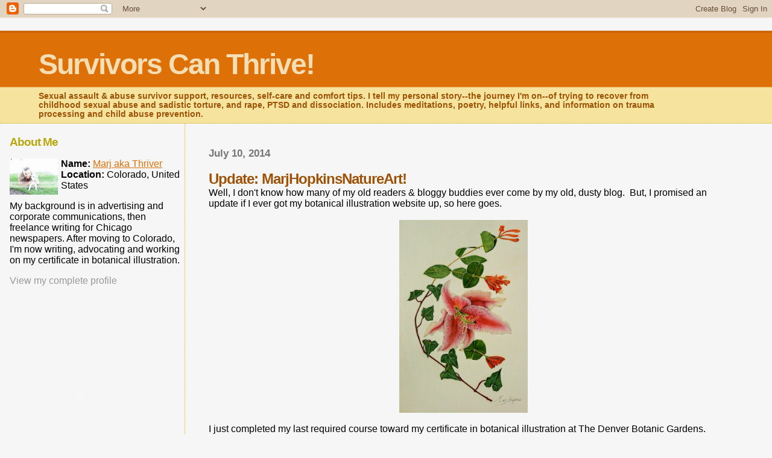

--- FILE ---
content_type: text/html; charset=UTF-8
request_url: https://survivorscanthrive.blogspot.com/
body_size: 26352
content:
<html>
	<head>
		<title>Survivors Can Thrive!</title>
		<style type="text/css">
			body{margin:0px;padding:0px;background:#f6f6f6;color:#000000;font-family:"Trebuchet MS",Trebuchet,Verdana,Sans-Serif;}
			a{color:#DE7008;}
			a:hover{color:#E0AD12;}
			#logo{padding:0px;margin:0px;}
			div#mainClm{float:right;width:66%;padding:30px 7% 10px 3%;border-left:dotted 1px #E0AD12;}
			div#sideBar{margin:20px 0px 0px 1em;padding:0px;text-align:left;}
			#header{padding:0px 0px 0px 0px;margin:0px 0px 0px 0px;border-top:1px solid #eeeeee;border-bottom:dotted 1px #E0AD12;background:#F5E39E;color:white;}
			h1,h2,h3,h4,h5,h6{padding:0px;margin:0px;}
			h1 a:link {text-decoration:none;color:#F5DEB3}
			h1 a:visited {text-decoration:none;color:#F5DEB3}
			h1{padding:25px 0px 10px 5%;border-top:double 3px #BF5C00;border-bottom:solid 1px #E89E47;color:#F5DEB3;background:#DE7008;font:bold 300% Verdana,Sans-Serif;letter-spacing:-2px;}
			h2{color:#9E5205;font-weight:bold;font-family:Verdana,Sans-Serif;letter-spacing:-1px;}
			h3{margin:10px 0px 0px 0px;color:#777777;font-size:105%;}
			h4{color:#aa0033;}
			h6{color:#B8A80D;font-size:140%;}
			h2.sidebar-title{color:#B8A80D;margin:0px;padding:0px;font-size:120%;}
			#sideBar ul{margin:0px 0px 33px 0px;padding:0px 0px 0px 0px;list-style-type:none;font-size:95%;}
			#sideBar li{margin:0px 0px 0px 0px;padding:0px 0px 0px 0px;list-style-type:none;font-size:95%;}
			#description{padding:0px;margin:7px 12% 7px 5%;color:#9E5205;background:transparent;font:bold 85% Verdana,Sans-Serif;}
			.blogPost{margin:0px 0px 30px 0px;font-size:100%;}
			.blogPost strong{color:#000000;font-weight:bold;}
			#sideBar ul a{padding:2px;margin:1px;width:100%;border:none;color:#999999;text-decoration:none;}
			#sideBar ul a:link{color:#999999;}
			#sideBar ul a:visited{color:#999999;}
			#sideBar ul a:active{color:#ff0000;}
			#sideBar ul a:hover{color:#DE7008;text-decoration:none;}
			pre,code{color:#999999;}
			strike{color:#999999;}
			.bug{padding:5px;border:0px;}
			.byline{padding:0px;margin:0px;color:#444444;font-size:80%;}
			.byline a{border:none;color:#968A0A;text-decoration:none;}
			.byline a:hover{text-decoration:underline;}
			.blogComments{padding:0px;color:#9E5205;font-size:110%;font-weight:bold;font-family:Verdana,Sans-Serif;}
			.blogComment{margin-top:10px;font-size:100%;font-weight:normal;color:black;}
			.blogComments .byline{padding-bottom:20px;color:#444444;font-size:80%;font-weight:normal;display:inline;margin-right:10px}
                        .deleted-comment {font-style:italic;color:gray;}
               		.comment-link {margin-left:.6em;}
			#profile-container { }
			.profile-datablock { }
			.profile-img {display:inline;}
			.profile-img img {float:left;margin-right:5px;}
			.profile-data strong { }
			#profile-container p { }
			#profile-container .profile-textblock { }
            .profile-link a:link {color:#999999;text-decoration:none;}
            .profile-link a:active {color:#ff0000;text-decoration:none;}
            .profile-link a:visited {color:#999999;text-decoration:none;}
			.profile-link a:hover{color:#DE7008;text-decoration:none;}

</style>
		
		<script type="text/javascript">(function() { (function(){function b(g){this.t={};this.tick=function(h,m,f){var n=f!=void 0?f:(new Date).getTime();this.t[h]=[n,m];if(f==void 0)try{window.console.timeStamp("CSI/"+h)}catch(q){}};this.getStartTickTime=function(){return this.t.start[0]};this.tick("start",null,g)}var a;if(window.performance)var e=(a=window.performance.timing)&&a.responseStart;var p=e>0?new b(e):new b;window.jstiming={Timer:b,load:p};if(a){var c=a.navigationStart;c>0&&e>=c&&(window.jstiming.srt=e-c)}if(a){var d=window.jstiming.load;
c>0&&e>=c&&(d.tick("_wtsrt",void 0,c),d.tick("wtsrt_","_wtsrt",e),d.tick("tbsd_","wtsrt_"))}try{a=null,window.chrome&&window.chrome.csi&&(a=Math.floor(window.chrome.csi().pageT),d&&c>0&&(d.tick("_tbnd",void 0,window.chrome.csi().startE),d.tick("tbnd_","_tbnd",c))),a==null&&window.gtbExternal&&(a=window.gtbExternal.pageT()),a==null&&window.external&&(a=window.external.pageT,d&&c>0&&(d.tick("_tbnd",void 0,window.external.startE),d.tick("tbnd_","_tbnd",c))),a&&(window.jstiming.pt=a)}catch(g){}})();window.tickAboveFold=function(b){var a=0;if(b.offsetParent){do a+=b.offsetTop;while(b=b.offsetParent)}b=a;b<=750&&window.jstiming.load.tick("aft")};var k=!1;function l(){k||(k=!0,window.jstiming.load.tick("firstScrollTime"))}window.addEventListener?window.addEventListener("scroll",l,!1):window.attachEvent("onscroll",l);
 })();</script><script type="text/javascript">function a(){var b=window.location.href,c=b.split("?");switch(c.length){case 1:return b+"?m=1";case 2:return c[1].search("(^|&)m=")>=0?null:b+"&m=1";default:return null}}var d=navigator.userAgent;if(d.indexOf("Mobile")!=-1&&d.indexOf("WebKit")!=-1&&d.indexOf("iPad")==-1||d.indexOf("Opera Mini")!=-1||d.indexOf("IEMobile")!=-1){var e=a();e&&window.location.replace(e)};
</script><meta http-equiv="Content-Type" content="text/html; charset=UTF-8" />
<meta name="generator" content="Blogger" />
<link rel="icon" type="image/vnd.microsoft.icon" href="https://www.blogger.com/favicon.ico"/>
<link rel="alternate" type="application/atom+xml" title="Survivors Can Thrive! - Atom" href="https://survivorscanthrive.blogspot.com/feeds/posts/default" />
<link rel="alternate" type="application/rss+xml" title="Survivors Can Thrive! - RSS" href="https://survivorscanthrive.blogspot.com/feeds/posts/default?alt=rss" />
<link rel="service.post" type="application/atom+xml" title="Survivors Can Thrive! - Atom" href="https://www.blogger.com/feeds/18960850/posts/default" />
<link rel="stylesheet" type="text/css" href="https://www.blogger.com/static/v1/v-css/1601750677-blog_controls.css"/>
<link rel="stylesheet" type="text/css" href="https://www.blogger.com/dyn-css/authorization.css?targetBlogID=18960850&zx=6eb2d3b9-3a6f-4bd3-a44f-78e992c2a537"/>


	<link rel="me" href="https://www.blogger.com/profile/06825698906631474866" />
<meta name='google-adsense-platform-account' content='ca-host-pub-1556223355139109'/>
<meta name='google-adsense-platform-domain' content='blogspot.com'/>
<!-- --><style type="text/css">@import url(//www.blogger.com/static/v1/v-css/navbar/3334278262-classic.css);
div.b-mobile {display:none;}
</style>

</head>

<body><script type="text/javascript">
    function setAttributeOnload(object, attribute, val) {
      if(window.addEventListener) {
        window.addEventListener('load',
          function(){ object[attribute] = val; }, false);
      } else {
        window.attachEvent('onload', function(){ object[attribute] = val; });
      }
    }
  </script>
<div id="navbar-iframe-container"></div>
<script type="text/javascript" src="https://apis.google.com/js/platform.js"></script>
<script type="text/javascript">
      gapi.load("gapi.iframes:gapi.iframes.style.bubble", function() {
        if (gapi.iframes && gapi.iframes.getContext) {
          gapi.iframes.getContext().openChild({
              url: 'https://www.blogger.com/navbar/18960850?origin\x3dhttps://survivorscanthrive.blogspot.com',
              where: document.getElementById("navbar-iframe-container"),
              id: "navbar-iframe"
          });
        }
      });
    </script>


<div id="header">
	<h1>
    
	Survivors Can Thrive!
	
  </h1>
	<p id="description">Sexual assault &amp; abuse survivor support, resources, self-care and comfort tips.  I tell my personal story--the journey I&#39;m on--of trying to recover from childhood sexual abuse and sadistic torture, and rape, PTSD and dissociation.  Includes meditations, poetry, helpful links, and information on trauma processing and child abuse prevention.</p>
</div>


<!-- Main Column -->
<div id="mainClm">

	<!-- Blog Posts -->
	
		 
			  <h3>July 10, 2014</h3>
		 
		 <a name="4994624027956315994">&nbsp;</a>
		 <h2>
Update:  MarjHopkinsNatureArt!</h2>
			<div class="blogPost">
			  <div style="clear:both;"></div>Well, I don't know how many of my old readers &amp; bloggy buddies ever come by my old, dusty blog. &nbsp;But, I promised an update if I ever got my botanical illustration website up, so here goes.<br />
<br />
<div class="separator" style="clear: both; text-align: center;">
<a href="https://blogger.googleusercontent.com/img/b/R29vZ2xl/AVvXsEjdeylXJGWcGwLsv8ibeke2s0Ju2il01iYHtjEVRnYZGrp-4p74c1PF34m80K6YukOlWjIMTm_mx0R57Z2PEvdmE21qFTI0HCdhyNNKuITAbcV0_zM8_4g_YpxtIIDct2FPgc7z/s1600/IMG_0242.jpg" imageanchor="1" style="margin-left: 1em; margin-right: 1em;"><img border="0" src="https://blogger.googleusercontent.com/img/b/R29vZ2xl/AVvXsEjdeylXJGWcGwLsv8ibeke2s0Ju2il01iYHtjEVRnYZGrp-4p74c1PF34m80K6YukOlWjIMTm_mx0R57Z2PEvdmE21qFTI0HCdhyNNKuITAbcV0_zM8_4g_YpxtIIDct2FPgc7z/s1600/IMG_0242.jpg" height="320" width="213" /></a></div>
<br />
I just completed my last required course toward my certificate in botanical illustration at The Denver Botanic Gardens. &nbsp;Unfortunately, I missed the deadline to graduate in 2014, but after I complete a portfolio review class, I should be graduating in the fall of 2015. <br />
<br />
My website is still under construction, but I do have a few pages up and completed. &nbsp;Swing by for a look some time, won't you? &nbsp;<span style="color: orange;"><a href="http://www.marjhopkinsnatureart.com/">www.MarjHopkinsNatureArt.com</a> </span>&nbsp;Thanks for your interest. &nbsp;I will go over and see how many of my links still work and come by and say hello to any of you who are still blogging out there. &nbsp;Hope you are all thriving!<div style="clear:both; padding-bottom:0.25em"></div><br />
			  <div class="byline"><a href="http://survivorscanthrive.blogspot.com/2014/07/update-marjhopkinsnatureart.html" title="permanent link">#</a> posted by Marj aka Thriver @ Thursday, July 10, 2014&nbsp;<a href="https://www.blogger.com/comment/fullpage/post/18960850/4994624027956315994"location.href=https://www.blogger.com/comment/fullpage/post/18960850/4994624027956315994;>0 comments</a>
 <span class="item-action"><a href="https://www.blogger.com/email-post/18960850/4994624027956315994" title="Email Post"><img class="icon-action" alt="" src="https://resources.blogblog.com/img/icon18_email.gif" height="13" width="18"/></a></span><span class="item-control blog-admin pid-1611387116"><a style="border:none;" href="https://www.blogger.com/post-edit.g?blogID=18960850&postID=4994624027956315994&from=pencil" title="Edit Post"><img class="icon-action" alt="" src="https://resources.blogblog.com/img/icon18_edit_allbkg.gif" height="18" width="18"></a></span> </div>
			</div>
 

		 
			  <h3>January 11, 2012</h3>
		 
		 <a name="8226495013868198491">&nbsp;</a>
		 <h2>
This Blog Is Officially Closed</h2>
			<div class="blogPost">
			  <div style="clear:both;"></div><span class="Apple-style-span" style="font-family: Georgia, &#39;Times New Roman&#39;, serif;">As most of you know, this blog is officially closed.  But, I will provide a brief update below, for my bloggy buddies who continue to stop by from time to time.  Thanks for remembering me.  I miss you all and remember you fondly as well.  Use the following link if you would like to read my <span class="Apple-style-span" style="color: #b45f06;"><a href="http://survivorscanthrive.blogspot.com/2011/03/finallythe-final-blog-post.html"><span class="Apple-style-span" style="color: #b45f06;">last official blog post.</span></a> </span> Or, if you&#39;d like to read the post that explains why I decided to close down this blog, <span class="Apple-style-span" style="color: #b45f06;"><a href="http://survivorscanthrive.blogspot.com/2010/10/big-milestone-big-decision.html"><span class="Apple-style-span" style="color: #b45f06;">use this link.</span></a></span></span><br>
<span class="Apple-style-span" style="font-family: Georgia, &#39;Times New Roman&#39;, serif;"><br>
</span><br>
<div class="separator" style="clear: both; text-align: center;">
<a href="https://blogger.googleusercontent.com/img/b/R29vZ2xl/AVvXsEhJzRi1ojn7WiL9E8JTDZZ_tlhVpjYIri_0KV7OlcD14NMWJzLyVCnqhiJvUDXa3VRqYPEV8ODkdYRxsiBlKXPtVgvtdlQ-4dM0DG_Y0qJmmC18bC1_2TyINcfeV3uhq8mtTbcv/s1600/_MG_2395.JPG" imageanchor="1" style="margin-left: 1em; margin-right: 1em;"><img border="0" height="213" src="https://blogger.googleusercontent.com/img/b/R29vZ2xl/AVvXsEhJzRi1ojn7WiL9E8JTDZZ_tlhVpjYIri_0KV7OlcD14NMWJzLyVCnqhiJvUDXa3VRqYPEV8ODkdYRxsiBlKXPtVgvtdlQ-4dM0DG_Y0qJmmC18bC1_2TyINcfeV3uhq8mtTbcv/s320/_MG_2395.JPG" width="320"></a></div>
<span class="Apple-style-span" style="font-family: Georgia, &#39;Times New Roman&#39;, serif;"><i>&quot;Blood Flower &amp; Monarch&quot;  Copyright 2011 Marj Hopkins.  All Rights Reserved.</i></span><br>
<span class="Apple-style-span" style="font-family: Georgia, &#39;Times New Roman&#39;, serif;"><br>
</span><br>
<span class="Apple-style-span" style="font-family: Georgia, &#39;Times New Roman&#39;, serif;"><span class="Apple-style-span" style="color: #b45f06;">UPDATE: </span> Thanks for all the concern and well wishes for me, my family and our son.  We still have him on random UA&#39;s to test for drugs and he has come up clean now for months.  Thank God!  We started him on an anti-anxiety and antidepressant medication as he seemed to be using the pot and synthetic pot as a way of self medicating.  His work with his therapist is also going well.</span><br>
<span class="Apple-style-span" style="font-family: Georgia, &#39;Times New Roman&#39;, serif;"><br>
</span><br>
<span class="Apple-style-span" style="font-family: Georgia, &#39;Times New Roman&#39;, serif;">My work in botanical illustration also continues to go well and I am enjoying it.  The Monarch butterfly and milkweed image above is a piece I produced in a class I took this past fall.  I also have started work on my first paid commission.  Yay!  Maybe, someday in the not-too-distant future, I will put up a link to a new website featuring my artwork.  Thank you all for your interest in that as well.  I hope you all are thriving as well as surviving.  Blessing to you all.</span><br>
<a href="http://survivorscanthrive.blogspot.com/2012/01/this-blog-is-officially-closed.html">Read more »</a><div style="clear:both; padding-bottom:0.25em"></div><br />
			  <div class="byline"><a href="http://survivorscanthrive.blogspot.com/2012/01/this-blog-is-officially-closed.html" title="permanent link">#</a> posted by Marj aka Thriver @ Wednesday, January 11, 2012&nbsp;<a href="https://www.blogger.com/comment/fullpage/post/18960850/8226495013868198491"location.href=https://www.blogger.com/comment/fullpage/post/18960850/8226495013868198491;>5 comments</a>
 <span class="item-action"><a href="https://www.blogger.com/email-post/18960850/8226495013868198491" title="Email Post"><img class="icon-action" alt="" src="https://resources.blogblog.com/img/icon18_email.gif" height="13" width="18"/></a></span><span class="item-control blog-admin pid-1611387116"><a style="border:none;" href="https://www.blogger.com/post-edit.g?blogID=18960850&postID=8226495013868198491&from=pencil" title="Edit Post"><img class="icon-action" alt="" src="https://resources.blogblog.com/img/icon18_edit_allbkg.gif" height="18" width="18"></a></span> </div>
			</div>
 

		 
			  <h3>September 26, 2011</h3>
		 
		 <a name="6771986333374599195">&nbsp;</a>
		 <h2>
Falling Through Fall</h2>
			<div class="blogPost">
			  <div style="clear:both;"></div><span class="Apple-style-span" style="font-family: Georgia, 'Times New Roman', serif;">So, I feel like I'm back to falling through Fall again, as it is often a very rough abuse "anniversary" time for me. &nbsp;But, I've done a lot of therapy (and continue to do so) and I'm finding that I am better now at picking myself up again.</span><br />
<span class="Apple-style-span" style="font-family: Georgia, 'Times New Roman', serif;"><br />
</span><br />
<span class="Apple-style-span" style="font-family: Georgia, 'Times New Roman', serif;">What I want to do here is an update on how my son is doing. &nbsp;After he came up dirty on a </span><span class="Apple-style-span" style="font-family: Georgia, 'Times New Roman', serif;">UA</span><span class="Apple-style-span" style="font-family: Georgia, 'Times New Roman', serif;"> for pot, we put our son on random </span><span class="Apple-style-span" style="font-family: Georgia, 'Times New Roman', serif;">UA</span><span class="Apple-style-span" style="font-family: Georgia, 'Times New Roman', serif;"> testing. &nbsp;He goes in and pees in a cup every seven to ten days on a random basis. &nbsp;I thought that he was making wiser decisions and we were in a period of rebuilding trust. &nbsp;Unfortunately, on Friday I got the results back for another dirty </span><span class="Apple-style-span" style="font-family: Georgia, 'Times New Roman', serif;">UA</span><span class="Apple-style-span" style="font-family: Georgia, 'Times New Roman', serif;">, this time for synthetic THC.</span><br />
<span class="Apple-style-span" style="font-family: Georgia, 'Times New Roman', serif;"><br />
</span><br />
<span class="Apple-style-span" style="font-family: Georgia, 'Times New Roman', serif;">Friday was a hell of a day. &nbsp;Not only did we get the dirty </span><span class="Apple-style-span" style="font-family: Georgia, 'Times New Roman', serif;">UA</span><span class="Apple-style-span" style="font-family: Georgia, 'Times New Roman', serif;"> results, but my son got a $250 graphing/geometry calculator stolen out of his backpack, too. &nbsp;So, the boy's house where he was at is now off limits, and so is that entire geographic area, near the local mall, etc.</span><br />
<span class="Apple-style-span" style="font-family: Georgia, 'Times New Roman', serif;"><br />
</span><br />
<span class="Apple-style-span" style="font-family: Georgia, 'Times New Roman', serif;">But, I want to use this opportunity--if anyone is still reading this blog at all--to tell you about the synthetic THC. &nbsp;It is bad news. &nbsp;If you are the parent of a young adult or teenager, I urge you to educate yourself on this nasty substance.</span><br />
<span class="Apple-style-span" style="font-family: Georgia, 'Times New Roman', serif;">&nbsp;&nbsp;</span><br />
<span class="Apple-style-span" style="font-family: Georgia, 'Times New Roman', serif;">Here is Colorado, it is often called "</span><span class="Apple-style-span" style="font-family: Georgia, 'Times New Roman', serif;"><a href="http://www.csindy.com/colorado/incense-nonsense/Content?oid=1786148"><span class="Apple-style-span" style="color: #b45f06;">Colorado Chronic.</span></a></span><span class="Apple-style-span" style="font-family: Georgia, 'Times New Roman', serif;">" &nbsp;It also goes by the more common names of K2 and Spice. &nbsp;It is sold as incense and is still legal (even for minors!) in some states. &nbsp;It consists of some kind of "organic" material that is sprayed with </span><span class="Apple-style-span" style="font-family: Georgia, 'Times New Roman', serif;">JWH</span><span class="Apple-style-span" style="font-family: Georgia, 'Times New Roman', serif;">-018 or some other chemical form of synthetic </span><span class="Apple-style-span" style="font-family: Georgia, 'Times New Roman', serif;">cannabinoid</span><span class="Apple-style-span" style="font-family: Georgia, 'Times New Roman', serif;">. &nbsp;It is usually many times stronger that the THC found in marijuana. &nbsp;It causes rapid heart rate, anxiety and sometimes delusional states that have lead smokers to violence and suicide.</span><br />
<span class="Apple-style-span" style="font-family: Georgia, 'Times New Roman', serif;"><br />
</span><br />
<span class="Apple-style-span" style="font-family: Georgia, 'Times New Roman', serif;">When states try to ban it, the chemists go in and tweak the formula, rendering it legal again. &nbsp;Many states are struggling with the loop holes that this street drug slips through. &nbsp;I have heard that there are also "bath salts" on the market that kids are smoking as well. &nbsp;The two main reasons why these drugs have become so popular, especially with young kids and people in the military (or other situations where they undergo drug tests regularly), are as follows: &nbsp;1) &nbsp;The drug often does not show up on routine drug tests. 2) The drug is sold as incense or some other legal substance and is available even to minors.</span><br />
<span class="Apple-style-span" style="font-family: Georgia, 'Times New Roman', serif;"><br />
</span><br />
<span class="Apple-style-span" style="font-family: Georgia, 'Times New Roman', serif;">Luckily, my son's therapist has found a drug counselor here in town who will send urine samples in to the</span><span class="Apple-style-span" style="font-family: Georgia, 'Times New Roman', serif;"><a href="http://www.redwoodtoxicology.com/"> <span class="Apple-style-span" style="color: #b45f06;">Redwood Toxicology Laboratory</span></a></span><span class="Apple-style-span" style="font-family: Georgia, 'Times New Roman', serif;"> in Santa Rosa, California, and they </span><span class="Apple-style-span" style="font-family: Georgia, 'Times New Roman', serif;"><i>do</i></span><span class="Apple-style-span" style="font-family: Georgia, 'Times New Roman', serif;">, indeed, test for synthetic pot.</span><br />
<span class="Apple-style-span" style="font-family: Georgia, 'Times New Roman', serif;">&nbsp;&nbsp;</span><br />
<span class="Apple-style-span" style="font-family: Georgia, 'Times New Roman', serif;">For all of you who have shown your concern and support, I thank you very much. &nbsp;I want you to know that my husband and I are very much involved in our son's therapy and in being aware of what is going on in his teen-aged life, providing structure, limits and consequences as appropriate to help him get back on track. &nbsp;God, I love that kid!</span><div style="clear:both; padding-bottom:0.25em"></div><p class="blogger-labels">Labels: <a rel='tag' href="http://survivorscanthrive.blogspot.com/search/label/anniversary">anniversary</a>, <a rel='tag' href="http://survivorscanthrive.blogspot.com/search/label/awareness">awareness</a>, <a rel='tag' href="http://survivorscanthrive.blogspot.com/search/label/breaking%20the%20cycle">breaking the cycle</a>, <a rel='tag' href="http://survivorscanthrive.blogspot.com/search/label/child%20protection">child protection</a>, <a rel='tag' href="http://survivorscanthrive.blogspot.com/search/label/special%20needs%20kids">special needs kids</a>, <a rel='tag' href="http://survivorscanthrive.blogspot.com/search/label/therapy">therapy</a></p><br />
			  <div class="byline"><a href="http://survivorscanthrive.blogspot.com/2011/09/falling-through-fall.html" title="permanent link">#</a> posted by Marj aka Thriver @ Monday, September 26, 2011&nbsp;<a href="https://www.blogger.com/comment/fullpage/post/18960850/6771986333374599195"location.href=https://www.blogger.com/comment/fullpage/post/18960850/6771986333374599195;>13 comments</a>
 <span class="item-action"><a href="https://www.blogger.com/email-post/18960850/6771986333374599195" title="Email Post"><img class="icon-action" alt="" src="https://resources.blogblog.com/img/icon18_email.gif" height="13" width="18"/></a></span><span class="item-control blog-admin pid-1611387116"><a style="border:none;" href="https://www.blogger.com/post-edit.g?blogID=18960850&postID=6771986333374599195&from=pencil" title="Edit Post"><img class="icon-action" alt="" src="https://resources.blogblog.com/img/icon18_edit_allbkg.gif" height="18" width="18"></a></span> </div>
			</div>
 

		 
			  <h3>July 27, 2011</h3>
		 
		 <a name="8511796759451083948">&nbsp;</a>
		 <h2>
Bad Timing</h2>
			<div class="blogPost">
			  <div style="clear:both;"></div><span class="Apple-style-span" style="font-family: Georgia, 'Times New Roman', serif;">Sometimes I have the worst timing. &nbsp;I put my blog on its "updated only once-in-a-while" status just as I was about to hit one of the most challenging times of my life. &nbsp;It's been a difficult few months, not having the support of my bloggy buddies and the survivor solidarity I have always felt here.</span><br />
<span class="Apple-style-span" style="font-family: Georgia, 'Times New Roman', serif;"><br />
</span><br />
<span class="Apple-style-span" style="font-family: Georgia, 'Times New Roman', serif;">Oh well. &nbsp;I haven't had the energy to do all my survivor advocacy stuff I used to do in the blogosphere, either. &nbsp;So I guess it's just one of those trade-offs of life.</span><br />
<span class="Apple-style-span" style="font-family: Georgia, 'Times New Roman', serif;"><br />
</span><br />
<span class="Apple-style-span" style="font-family: Georgia, 'Times New Roman', serif;">As many of you know, my son has special needs and raising him has brought me the most love I have ever experienced, yet tested and challenged me more than I think I can bear sometimes. &nbsp;Up until recently, my son has not had much of a social life, in real life anyway (outside of gaming online and Facebook). &nbsp;Now, this summer, he has started to hang around kids who have way too much freedom, are smoking, doing drugs, etc. &nbsp;He finally feels accepted and I have always longed for him to have that and I know how important it is. &nbsp;I just hope he can come to realize the value of feeling accepted by kids who show more responsibility, make better choices and have stronger values.</span><br />
<span class="Apple-style-span" style="font-family: Georgia, 'Times New Roman', serif;"><br />
</span><br />
<span class="Apple-style-span" style="font-family: Georgia, 'Times New Roman', serif;">So, with the help of his therapist, we've had to come down pretty hard with structure and consequences around here. &nbsp;We now have to up this part of the parenting game even more, as he just came back with dirty results on a recent UA for pot. &nbsp;I wouldn't be so upset about it if he were in college or something...but he is only 14 years old!</span><br />
<span class="Apple-style-span" style="font-family: Georgia, 'Times New Roman', serif;"><br />
</span><br />
<span class="Apple-style-span" style="font-family: Georgia, 'Times New Roman', serif;">I feel amazingly fatigued just sharing this much right now. &nbsp;I'll try to get back and share more later. &nbsp;Any positive vibes, thoughts and/or prayers that any of you can send out there right now would be greatly appreciated.</span><div style="clear:both; padding-bottom:0.25em"></div><p class="blogger-labels">Labels: <a rel='tag' href="http://survivorscanthrive.blogspot.com/search/label/attachment">attachment</a>, <a rel='tag' href="http://survivorscanthrive.blogspot.com/search/label/being%20human">being human</a>, <a rel='tag' href="http://survivorscanthrive.blogspot.com/search/label/breaking%20the%20cycle">breaking the cycle</a>, <a rel='tag' href="http://survivorscanthrive.blogspot.com/search/label/community">community</a>, <a rel='tag' href="http://survivorscanthrive.blogspot.com/search/label/overwhelm">overwhelm</a>, <a rel='tag' href="http://survivorscanthrive.blogspot.com/search/label/support">support</a></p><br />
			  <div class="byline"><a href="http://survivorscanthrive.blogspot.com/2011/07/bad-timing.html" title="permanent link">#</a> posted by Marj aka Thriver @ Wednesday, July 27, 2011&nbsp;<a href="https://www.blogger.com/comment/fullpage/post/18960850/8511796759451083948"location.href=https://www.blogger.com/comment/fullpage/post/18960850/8511796759451083948;>20 comments</a>
 <span class="item-action"><a href="https://www.blogger.com/email-post/18960850/8511796759451083948" title="Email Post"><img class="icon-action" alt="" src="https://resources.blogblog.com/img/icon18_email.gif" height="13" width="18"/></a></span><span class="item-control blog-admin pid-1611387116"><a style="border:none;" href="https://www.blogger.com/post-edit.g?blogID=18960850&postID=8511796759451083948&from=pencil" title="Edit Post"><img class="icon-action" alt="" src="https://resources.blogblog.com/img/icon18_edit_allbkg.gif" height="18" width="18"></a></span> </div>
			</div>
 

		 
			  <h3>May 16, 2011</h3>
		 
		 <a name="2227942165223925647">&nbsp;</a>
		 <h2>
Life Goes On...</h2>
			<div class="blogPost">
			  <div style="clear:both;"></div><span class="Apple-style-span"  style="font-family:georgia;"><span class="Apple-style-span" style="font-size: small;">Boy, am I missing blogging and the blogosphere!  Here it is May, and I didn't think I would be giving blogging much thought at this point.  May is usually one of my best months of the year, when I usually get a great respite from my therapy work, triggers and dissociative nightmares.  In the merry month of May, I am usually gardening, walking &amp; hiking, drawing flowers and enjoying the great outdoors.  Well, this May the weather is crappy and we're still getting frost at night.  Also, there seems to be no let up in the triggers and therapy department.  As a matter of fact, I had planned on taking the entire month of May off from therapy, as I have a botanical illustration class on my regular therapy day this month.  But, things came up, inner child parts got scared, and my therapist had an opening on a different day from a client who is in Australia for a month.  Oh, goodie!  Lucky me!</span></span><div><span class="Apple-style-span"  style="font-family:georgia;"><span class="Apple-style-span" style="font-size: small;"><br /></span></span></div><div><span class="Apple-style-span"  style="font-family:georgia;"><span class="Apple-style-span" style="font-size: small;">I have done a little bit of Spring cleaning and I just finished a botanical illustration piece that took me many hours to produce and I am happy with it.  But, other than that, I'm still doing a lot of therapy, a lot of inner child comforting...and not much of anything that looks like summer is almost here.  What I am going to do, while I'm sitting here on this chilly morning in my fluffy jammies, is get around to some of your blogs.  I realize that I submitted something to last month's<span class="Apple-style-span"  style="color:#CC6600;"> </span><b><a href="http://www.fromtracie.com/2011/04/speaking-out-against-child-abuse.html"><span class="Apple-style-span"  style="color:#CC6600;">Blog Carnival Against Child Abuse</span></a></b>, but I haven't gotten over to read the other entries.  And, I'm pretty sure I never finished coming to your blogs to say goodbye.  I got kinda out of order from my blogroll and lost track of where I was.  So, if I come to your blog with my goodbyes more than once, bare with me.  Thinking of you all, missing you, and wishing you all the best.</span></span></div><div style="clear:both; padding-bottom:0.25em"></div><p class="blogger-labels">Labels: <a rel='tag' href="http://survivorscanthrive.blogspot.com/search/label/appreciation">appreciation</a>, <a rel='tag' href="http://survivorscanthrive.blogspot.com/search/label/Blog%20Carnival%20Against%20Child%20Abuse">Blog Carnival Against Child Abuse</a>, <a rel='tag' href="http://survivorscanthrive.blogspot.com/search/label/child%20parts">child parts</a>, <a rel='tag' href="http://survivorscanthrive.blogspot.com/search/label/comfort">comfort</a>, <a rel='tag' href="http://survivorscanthrive.blogspot.com/search/label/connection">connection</a>, <a rel='tag' href="http://survivorscanthrive.blogspot.com/search/label/inner%20child">inner child</a>, <a rel='tag' href="http://survivorscanthrive.blogspot.com/search/label/therapy">therapy</a>, <a rel='tag' href="http://survivorscanthrive.blogspot.com/search/label/triggers">triggers</a></p><br />
			  <div class="byline"><a href="http://survivorscanthrive.blogspot.com/2011/05/life-goes-on.html" title="permanent link">#</a> posted by Marj aka Thriver @ Monday, May 16, 2011&nbsp;<a href="https://www.blogger.com/comment/fullpage/post/18960850/2227942165223925647"location.href=https://www.blogger.com/comment/fullpage/post/18960850/2227942165223925647;>19 comments</a>
 <span class="item-action"><a href="https://www.blogger.com/email-post/18960850/2227942165223925647" title="Email Post"><img class="icon-action" alt="" src="https://resources.blogblog.com/img/icon18_email.gif" height="13" width="18"/></a></span><span class="item-control blog-admin pid-1611387116"><a style="border:none;" href="https://www.blogger.com/post-edit.g?blogID=18960850&postID=2227942165223925647&from=pencil" title="Edit Post"><img class="icon-action" alt="" src="https://resources.blogblog.com/img/icon18_edit_allbkg.gif" height="18" width="18"></a></span> </div>
			</div>
 

		 
			  <h3>March 18, 2011</h3>
		 
		 <a name="7775974983096291767">&nbsp;</a>
		 <h2>
Finally...The Final Blog Post</h2>
			<div class="blogPost">
			  <div style="clear:both;"></div><span style="font-family: georgia;font-family:georgia;font-size:100%;"  >I had </span><span style="font-family: georgia;font-family:courier new;font-size:100%;"  >a few</span><span style="font-family:georgia;"><span style="font-family: georgia;"> false</span> starts with this "last official blog post" that I announced way back in October with this post </span><a style="color: rgb(153, 51, 0); font-family: georgia;" href="http://survivorscanthrive.blogspot.com/2010/10/big-milestone-big-decision.html">here</a><span style="font-family:georgia;">.</span><span style=";font-family:courier new;font-size:100%;"  ><span style="font-family:georgia;">  The plan was to write my last post on the five-year anniversary of the blog, <span style="font-weight: bold; color: rgb(255, 102, 0);">"Survivors Can Thrive!"</span>  This anniversary was November 14, 2010.  But, life had other plans and I had a car accident on November 12, and then surgery for my injuries.</span><br /><br /><span style="font-family:georgia;">I thought about a few different things I would write for this post.  Then, I had a little get together with a group of my friends that we sometimes call the "going deeper" group.  It's a group of people that tend to have very little tolerance for idle chit chat and bullshit.  We like to talk about "deep things."  During our last get together, we drank wine and read each other our own obituaries that we had written for ourselves.  Here is what mine said:</span><br /><br /><span style="font-style: italic;font-family:georgia;" >"The  major accomplishment in the life of Marj McCabe was breaking the  cycle of abuse.  It was a cycle of child abuse--sometimes insidious,  always heinous--that she was forced to inherit and had gone on for  generations on both sides of her family of origin.  Although this  accomplishment took the excruciating work of therapy for much of her  adult life, she never could have done it without the patience and love  of her amazingly supportive husband.  She never would  have embarked on the perilous journey in the first place, had it not  been for the immense love she felt for her own offspring.</span></span><span style="font-style: italic;font-family:georgia;font-size:100%;"  >  </span><span style=";font-family:georgia;font-size:100%;"  ><span style="font-style: italic;font-family:georgia;" >And  while it never received the fanfare or recognition of other  achievements having such great potential for positive impact on future  generations, Marj could grasp its significance.  And for her, it was  enough."</span><br /><br />Since writing that "obituary," I've thought a lot about just what is enough for me.  One of the main reasons I started writing a blog is to find meaning for the abuse I suffered as a child.  I'm not sure I've done that, but I have done a lot.<br /><br />It was a very different world just five short years ago.  Blogging was fairly new.  When I first conducted a Google search with key words like"survivor," "thriver," "thrive," etc., I found very little out there.  Most of the mentions about "survivor" were for the popular network television show of that name.  Most of the results for "thrive" were for the insurance company who uses that word as a slogan in it's advertising campaigns.  There was absolutely nothing when I looked up "thriver."<br /><br />So, I got to take that name.  I became Thriver.  I used it on message boards and in forums, and I was the only one using that name when I first joined <a style="color: rgb(153, 51, 0);" href="http://twitter.com/#%21/Thriver">Twitter.</a><br /><br />In the last five years, many more blogs and websites have started up about surviving and even thriving after child abuse, sexual abuse, sexual assault and rape, domestic violence, etc.  Many books have been written on these important subjects.  Many of us have been out there raising awareness and acting as advocates.  There are some great advocates linked on Twitter, if you care to follow them as I do.<br /><br />Now, when you google "survivor" or "survivors," you get results in the millions.  The same is true for a search for "thrive."  I'm happy to say that "survivors can thrive" brings back hundreds of thousands of result listings and even "thriver" will give you tens of thousands of results.<br /><br />Another thing I've accomplished over the last five years was founding and growing <a style="font-weight: bold; color: rgb(255, 102, 0);" href="http://survivorscanthrive.blogspot.com/2006/06/debut-of-our-blog-carnival-against.html">The Blog Carnival Against Child Abuse</a>.  In June of this year, it will also be celebrating a five-year anniversary.   I feel really good about that.  Although I no longer maintain the carnival, it is going strong.  You can follow it by clicking on the many links on the handy blog carnival widget you see on my sidebar.<br /><br />So, what I'm doing now (in addition to the ongoing, ever-present therapy work) is taking classes and working on my certificate in botanical illustration.  You can read about this dream of mine which is coming true in these posts <a style="color: rgb(153, 51, 0);" href="http://survivorscanthrive.blogspot.com/2010/05/still-busy-away-from-blogosphere.html">here</a> and <a style="color: rgb(153, 51, 0);" href="http://survivorscanthrive.blogspot.com/2009/09/my-life-lines-pencil-rake.html">here</a>.<br /></span><span style="font-weight: bold;font-family:georgia;font-size:130%;"  ><br /></span><span style="font-family:georgia;">Yes, I'm finally following a dream of mine that I first had when I was an art major in college, 30 years ago.  And, yes, I'm moving on with my life.</span><br /><br /><span style="font-family:georgia;">I guess it finally doesn't matter whether or not I find some "hidden meaning" for my abuse.  I guess I've decided that finding  meaning in my LIFE is enough. Going on with my life (after evil people tried to break me) is enough.  Living a  full life is enough.  Enjoying a life of meaning and fulfillment is enough.  All these things are more than enough for me.   And I'm okay  with that.</span><div style="clear:both; padding-bottom:0.25em"></div><p class="blogger-labels">Labels: <a rel='tag' href="http://survivorscanthrive.blogspot.com/search/label/abuse">abuse</a>, <a rel='tag' href="http://survivorscanthrive.blogspot.com/search/label/advocacy">advocacy</a>, <a rel='tag' href="http://survivorscanthrive.blogspot.com/search/label/anniversary">anniversary</a>, <a rel='tag' href="http://survivorscanthrive.blogspot.com/search/label/awareness">awareness</a>, <a rel='tag' href="http://survivorscanthrive.blogspot.com/search/label/Blog%20Carnival%20Against%20Child%20Abuse">Blog Carnival Against Child Abuse</a>, <a rel='tag' href="http://survivorscanthrive.blogspot.com/search/label/breaking%20the%20cycle">breaking the cycle</a>, <a rel='tag' href="http://survivorscanthrive.blogspot.com/search/label/child%20abuse">child abuse</a>, <a rel='tag' href="http://survivorscanthrive.blogspot.com/search/label/domestic%20violence">domestic violence</a>, <a rel='tag' href="http://survivorscanthrive.blogspot.com/search/label/family%20of%20origin">family of origin</a>, <a rel='tag' href="http://survivorscanthrive.blogspot.com/search/label/healing">healing</a>, <a rel='tag' href="http://survivorscanthrive.blogspot.com/search/label/journey">journey</a>, <a rel='tag' href="http://survivorscanthrive.blogspot.com/search/label/survivors">survivors</a>, <a rel='tag' href="http://survivorscanthrive.blogspot.com/search/label/therapy">therapy</a>, <a rel='tag' href="http://survivorscanthrive.blogspot.com/search/label/thrive">thrive</a>, <a rel='tag' href="http://survivorscanthrive.blogspot.com/search/label/Twitter">Twitter</a></p><br />
			  <div class="byline"><a href="http://survivorscanthrive.blogspot.com/2011/03/finallythe-final-blog-post.html" title="permanent link">#</a> posted by Marj aka Thriver @ Friday, March 18, 2011&nbsp;<a href="https://www.blogger.com/comment/fullpage/post/18960850/7775974983096291767"location.href=https://www.blogger.com/comment/fullpage/post/18960850/7775974983096291767;>25 comments</a>
 <span class="item-action"><a href="https://www.blogger.com/email-post/18960850/7775974983096291767" title="Email Post"><img class="icon-action" alt="" src="https://resources.blogblog.com/img/icon18_email.gif" height="13" width="18"/></a></span><span class="item-control blog-admin pid-1611387116"><a style="border:none;" href="https://www.blogger.com/post-edit.g?blogID=18960850&postID=7775974983096291767&from=pencil" title="Edit Post"><img class="icon-action" alt="" src="https://resources.blogblog.com/img/icon18_edit_allbkg.gif" height="18" width="18"></a></span> </div>
			</div>
 

		 
			  <h3>January 17, 2011</h3>
		 
		 <a name="7406915628892364425">&nbsp;</a>
		 <h2>
The Whole Harrowing Story</h2>
			<div class="blogPost">
			  <div style="clear:both;"></div><span style="font-size:85%;"><span style="font-family:georgia;">I was just talking to a neighbor who was asking about my November car accident, injuries, and subsequent surgery.  I think I finally feel up to doing the typing necessary to tell you all about it here.</span><br /><br /><span style="font-family:georgia;">It was the perfect birthday present:  a botanical illustration retreat in </span><a style="font-family: georgia; color: rgb(153, 51, 0);" href="http://www.gatewaycanyons.com/">Gateway Canyons</a><span style="font-family:georgia;">, Colorado.  Everything that could possibly go wrong, it seems, did when it came to this retreat I had been looking forward to for months.  I won't go into the boring details of the other things that happened in the retreat debacle story.  But, it culminated with me totaling my car just three miles before I would have made it to the beautiful resort.</span><br /><br /><span style="font-family:georgia;">I should never trust Mapquest.  They are always wrong about at least one...or a dozen things.  If it's not the map itself, it's the directions, or the time duration of the trip (those don't seem to ever be even slightly accurate).  The Mapquest directions I had printed out for this drive said to go straight at a "T" intersection where my only alternatives were a right or left turn, of course.  I got lost.  </span><br /><br /><span style="font-family:georgia;">I had planned on making it to the resort with plenty of daylight left.  Instead--by the time I finally find the correct route again--I'm driving down this twisty-turny, beautiful, two-lane canyon highway as the sun is setting behind the mountains.  It was gorgeous, but I started to worry.  </span><br /><br /><span style="font-family:georgia;">I saw the "deer crossing" and "bighorn sheep crossing" (yes, we have those out here in The West) signs right away.  Ironically, I didn't pass any "elk crossing" signs and I didn't see any deer, or bighorn sheep.  But, I did see a ton of elk.  First, I saw a few scattered individuals, then I saw a herd that must have been at least 50-strong, in a valley near some water.  "Oh, great," I thought to myself, "the animals are going to be coming out of the trees to my right, crossing the damn road, and then going down to get a drink of water and do their evening grazing to my left.  I better drive slow and look out."  I really did not want to hit an enormous elk with my car.</span><br /><br /><span style="font-family:georgia;">As much as I was annoyed and frustrated that I would have to slow down and arrive at the resort even later, I felt this was the safe thing to do.  I turned off the car stereo and concentrated on looking out for deer, elk and bighorn sheep at the side of the road and/or crossing the road.  I hardly saw any cars, people, or man-made structures of any kind.  Sometimes, here in Colorado anyway, you can get some great photos of<span style="color: rgb(153, 51, 0);"> </span></span><a style="font-family: georgia; color: rgb(153, 51, 0);" href="http://www.rmef.org/AllAboutElk/WhatAreElk/">elk</a><span style="font-family:georgia;"> or</span><a style="font-family: georgia;" href="http://www.bighornsheep.org/"> <span style="color: rgb(153, 51, 0);">bighorn sheep</span></a><span style="font-family:georgia;"> when you see other cars slowing down for them or stopping to take their own photos.  You can also avoid the </span><a style="font-family: georgia; color: rgb(153, 51, 0);" href="http://coloradomuledeer.org/">mule deer</a><span style="font-family:georgia;"> we have here (named for their very large ears) in this same way.  </span></span><br /><br /><span style="font-size:85%;"><span style="font-family:georgia;">By the time I crashed my car, it was completely dark and black as pitch.  There were no street lights in this remote location, and no light coming from any nearby buildings.  All I had were the headlights of my car.  I had just come around a corner and there he was, caught in those headlights.  It was a huge mule deer buck.  He was standing, right in the middle of the road, in my lane, perpendicular to the line of my car.  </span><br /><br /><span style="font-family:georgia;">It's strange, the things that can go flying through your mind, in a matter of a few seconds at times like these.  My first, weird thought was, "Huh.  He doesn't look like the proverbial deer in the headlights at all.  He looks more like a sedate cow, chewing its cud."</span><br /><br /><span style="font-family:georgia;">I noticed, however, that he did appear frozen to the spot.  Once it was apparent he wasn't going anywhere, I noticed his big rack of antlers.  I wondered if I should "T-bone," or broadside this huge animal.  I figured the damage to the car would be worse and I had horrific pictures in my mind of this deer's antlers coming through my windshield and skewering me.</span><br /><br /><span style="font-family:georgia;">I put on the breaks a bit and turned the steering wheel to the left to see if I could just clip him instead of broadsiding him.   But, it was like skidding on ice or hydroplaning on the pavement when there is a lot of water.   I was aware that I could roll the car and I wanted to avoid that as I knew the damage that could be done there, from hearing about the experience when my sister rolled her car while hydroplaning years ago.   But, I knew, no matter what I did, it was going to be bad.   I was not making it to the resort that night, that was certain.<br /><br />I remember the impact of my car hitting the buck.    I felt the impact and I heard it as well.    Then, I was careening off the road, watching trees whip past me.    "Oh, God," I prayed, "please don't let me hit a tree!"    I don't remember the airbags deploying (but they did) and I don't remember hitting the tree.   (The state troopers told me later--at the ER of the Grand Junction hospital--that I had, indeed, hit a tree.)     My life didn't flash before me, but I know I was praying.    "I don't want to leave my husband or my child," I prayed, "please, God, don't let me die!"<br /><br />The next thing I remember, everything was still and quiet.    All I could hear was the car's radiator hissing.    I had come to rest in a narrow, deep ditch.    My first thought at that point was, "Thank you, God!  I'm alive!"    I was amazed that the windshield hadn't shattered.    I looked down at myself and I held out my hands in front of me.    There wasn't even any blood anywhere.    It was a <span style="font-style: italic;">miracle!</span>    But, I was also very scared even though, I'm sure, I was still in shock.    I saw a lot of smoke pouring out of the crumpled front end of the car, from under the hood. It was emitting a terrible, noxious smell. I was afraid the car might burst into flames or something; I decided I should get right out of there.<br /><br />Between the smoke and the dark, I couldn't see very well, but I felt around for my purse.    It had gone flying, and my cell phone had flown out somewhere to unknown regions.    I unlocked the car doors, I unbuckled my seat belt without any problems and also opened the driver's side door without any trouble.    Amazing!   I was thinking, "I've got to get away from this smoking car and get to the road to flag somebody down."    I didn't have much hope of that, however.    I was, literally, in the middle of the beautiful, picturesque nowhere.    Somehow--pure adrenalin I'm sure--I marched up the steep incline, out of the ditch.<br /><br />Miraculously, I spotted a car coming quite soon.   It seemed like only about five minutes, but I'm not sure what my perception of time was at that point.    I saw the headlights and didn't worry too much about getting hit by the oncoming car.   I stood in the middle of the road and waved the car down with everything I had.   It was a woman driving a white van.   She slowed down.   I stepped out of the way.   But, she passed on by.   "Oh, shit!"   I started praying again.   "Please, God,  make her turn around!"   Mercifully, she did.   She was the local pastor's wife and I felt that she was an angel.   She wondered, at first, what was going on, who I was, and where my car could be.   Then, she saw the smoke and figured my car was down in the ditch and she should turn back to help me.   Bless her.<br /><br />She parked the van at the side of the road and walked back to me.    She asked me all the questions that I just indicated she had already figured out for herself.    Then she asked, "Are you okay?  Are you hurt?"<br /><br />It's ironic that the auto safety features that saved my life were responsible for my only injuries.    I had some really gruesome looking bruises that came from my  seat belt's lap belt, I had a bruise across the bridge of my nose from the airbag and the shoulder harness snapped my clavicle.    But, it really is a miracle I am alive, and I am grateful.<br /><br />The next day after my accident, my husband drove out and got me.    We went to the vehicle tow lot to get my luggage and other stuff out of the totaled Subaru Outback Legacy wagon.    The front end, all the way up to the windshield, was smashed in so completely as to be unrecognizable.    You could see lots of broken-off branches and sticks from the tree and the round, broken spots on the windshield where either the buck's antlers or hooves had impacted.    The tow truck driver pointed out where the clumps of deer fur were still stuck to my car.<br /><br />He said he had a "hellava time" getting my car towed out of that deep ditch.    He, and everyone else I had met the previous night, kept asking me, "How did you get out of that ditch?"    How <span style="font-style: italic;">did</span> I get out?    I don't know.    That was a miracle, too, I guess.    I'm lucky and I'm happy to be alive.    My bruises are gone and I'm healing from my collar bone surgery.    They put in a plate and some screws to hold the two broken pieces in place, with one final screw between the two portions as a bone graft.<br /><br />I'm sleeping better now and I've weened myself off Percoset.    I am currently weening myself off of Vicodin, which my doctor put me on because, I guess, it is less habit-forming.    But, both have side effects and uncomfortable withdrawal effects.    I still can't lift much, but I'm doing my assigned physical therapy exercises and I'm getting stronger on my left side again.    I can type with both hands now but it is slow and a bit painful.    I make a lot of typos.    Thank God for spell-check!<br /><br />And thank <span style="font-style: italic;">you</span> all for your thoughts and prayers, get-well wishes and healing vibes sent.   I start my botanical illustration classes up again in the middle of February and I'm looking forward to that.    I hope that the winter isn't being too hard on you and that you have something nice to look forward to, too.<br /></span></span><div style="clear:both; padding-bottom:0.25em"></div><p class="blogger-labels">Labels: <a rel='tag' href="http://survivorscanthrive.blogspot.com/search/label/gratitude">gratitude</a>, <a rel='tag' href="http://survivorscanthrive.blogspot.com/search/label/healing">healing</a>, <a rel='tag' href="http://survivorscanthrive.blogspot.com/search/label/miracles">miracles</a>, <a rel='tag' href="http://survivorscanthrive.blogspot.com/search/label/trauma">trauma</a></p><br />
			  <div class="byline"><a href="http://survivorscanthrive.blogspot.com/2011/01/whole-harrowing-story.html" title="permanent link">#</a> posted by Marj aka Thriver @ Monday, January 17, 2011&nbsp;<a href="https://www.blogger.com/comment/fullpage/post/18960850/7406915628892364425"location.href=https://www.blogger.com/comment/fullpage/post/18960850/7406915628892364425;>22 comments</a>
 <span class="item-action"><a href="https://www.blogger.com/email-post/18960850/7406915628892364425" title="Email Post"><img class="icon-action" alt="" src="https://resources.blogblog.com/img/icon18_email.gif" height="13" width="18"/></a></span><span class="item-control blog-admin pid-1611387116"><a style="border:none;" href="https://www.blogger.com/post-edit.g?blogID=18960850&postID=7406915628892364425&from=pencil" title="Edit Post"><img class="icon-action" alt="" src="https://resources.blogblog.com/img/icon18_edit_allbkg.gif" height="18" width="18"></a></span> </div>
			</div>
 

		 
			  <h3>January 04, 2011</h3>
		 
		 <a name="482315349016290296">&nbsp;</a>
		 <h2>
Something In The Meantime</h2>
			<div class="blogPost">
			  <div style="clear:both;"></div><span style="font-family: georgia;">A little something in the meantime...while I am healing from my surgery...</span><br /><br /><span style="font-family: georgia;">Saw this today through a link on Twitter.  This one really made me cry.  Powerful.</span><br /><br /><br /><object height="385" width="640"><param name="movie" value="//www.youtube.com/v/SdMTSvOb3hA?fs=1&amp;hl=en_US"><param name="allowFullScreen" value="true"><param name="allowscriptaccess" value="always"><embed src="//www.youtube.com/v/SdMTSvOb3hA?fs=1&amp;hl=en_US" type="application/x-shockwave-flash" allowscriptaccess="always" allowfullscreen="true" height="385" width="640"></embed></object><div style="clear:both; padding-bottom:0.25em"></div><p class="blogger-labels">Labels: <a rel='tag' href="http://survivorscanthrive.blogspot.com/search/label/abuse">abuse</a>, <a rel='tag' href="http://survivorscanthrive.blogspot.com/search/label/advocacy">advocacy</a>, <a rel='tag' href="http://survivorscanthrive.blogspot.com/search/label/breaking%20the%20cycle">breaking the cycle</a>, <a rel='tag' href="http://survivorscanthrive.blogspot.com/search/label/child%20abuse">child abuse</a>, <a rel='tag' href="http://survivorscanthrive.blogspot.com/search/label/child%20labor">child labor</a>, <a rel='tag' href="http://survivorscanthrive.blogspot.com/search/label/child%20protection">child protection</a>, <a rel='tag' href="http://survivorscanthrive.blogspot.com/search/label/human%20trafficking">human trafficking</a>, <a rel='tag' href="http://survivorscanthrive.blogspot.com/search/label/sexual%20slavery">sexual slavery</a></p><br />
			  <div class="byline"><a href="http://survivorscanthrive.blogspot.com/2011/01/something-in-meantime.html" title="permanent link">#</a> posted by Marj aka Thriver @ Tuesday, January 04, 2011&nbsp;<a href="https://www.blogger.com/comment/fullpage/post/18960850/482315349016290296"location.href=https://www.blogger.com/comment/fullpage/post/18960850/482315349016290296;>17 comments</a>
 <span class="item-action"><a href="https://www.blogger.com/email-post/18960850/482315349016290296" title="Email Post"><img class="icon-action" alt="" src="https://resources.blogblog.com/img/icon18_email.gif" height="13" width="18"/></a></span><span class="item-control blog-admin pid-1611387116"><a style="border:none;" href="https://www.blogger.com/post-edit.g?blogID=18960850&postID=482315349016290296&from=pencil" title="Edit Post"><img class="icon-action" alt="" src="https://resources.blogblog.com/img/icon18_edit_allbkg.gif" height="18" width="18"></a></span> </div>
			</div>
 

		 
			  <h3>November 16, 2010</h3>
		 
		 <a name="8229096303404399868">&nbsp;</a>
		 <h2>
STAND BY</h2>
			<div class="blogPost">
			  <div style="clear:both;"></div><span style="color: rgb(204, 102, 0);font-size:85%;" ><span style="font-family:georgia;"><span style="font-weight: bold;">UPDATE, WEDNESDAY DECEMBER 15:</span>  i found out yesterday that i will go in 4 surgery on dec 23.  meeerrrrrryyy christmas  !  oh well, getting rid of pain and a good nite sleep will be a great gift!  thank u all 4 checking on me w/ your kindness, hugs and get-well wishes.  *hugs back 2 all of u*<br /><br /><br />the 5-year anniversary/last official blog post has been delayed due to an unforeseen medical emergency.  i have a broken collar bone and can't really type right now.  i am using the one-handed, hunt-and-peck method here and it is soooo slow.  i am okay and i will be back with an update as soon as i can.</span><br /><br /><span style="font-family:georgia;">get those posts in for the blog carnival, won't you please?  i think the details and links are in my last post below, or you can use the bc widget there on my sidebar.  thanks!  talk soon. </span></span><div style="clear:both; padding-bottom:0.25em"></div><p class="blogger-labels">Labels: <a rel='tag' href="http://survivorscanthrive.blogspot.com/search/label/advocacy">advocacy</a>, <a rel='tag' href="http://survivorscanthrive.blogspot.com/search/label/anniversary">anniversary</a>, <a rel='tag' href="http://survivorscanthrive.blogspot.com/search/label/Blog%20Carnival%20Against%20Child%20Abuse">Blog Carnival Against Child Abuse</a>, <a rel='tag' href="http://survivorscanthrive.blogspot.com/search/label/blog%20carnivals">blog carnivals</a>, <a rel='tag' href="http://survivorscanthrive.blogspot.com/search/label/trauma">trauma</a></p><br />
			  <div class="byline"><a href="http://survivorscanthrive.blogspot.com/2010/11/stand-by.html" title="permanent link">#</a> posted by Marj aka Thriver @ Tuesday, November 16, 2010&nbsp;<a href="https://www.blogger.com/comment/fullpage/post/18960850/8229096303404399868"location.href=https://www.blogger.com/comment/fullpage/post/18960850/8229096303404399868;>27 comments</a>
 <span class="item-action"><a href="https://www.blogger.com/email-post/18960850/8229096303404399868" title="Email Post"><img class="icon-action" alt="" src="https://resources.blogblog.com/img/icon18_email.gif" height="13" width="18"/></a></span><span class="item-control blog-admin pid-1611387116"><a style="border:none;" href="https://www.blogger.com/post-edit.g?blogID=18960850&postID=8229096303404399868&from=pencil" title="Edit Post"><img class="icon-action" alt="" src="https://resources.blogblog.com/img/icon18_edit_allbkg.gif" height="18" width="18"></a></span> </div>
			</div>
 

		 
			  <h3>October 28, 2010</h3>
		 
		 <a name="221451106683314460">&nbsp;</a>
		 <h2>
A Big Milestone & A Big Decision</h2>
			<div class="blogPost">
			  <div style="clear:both;"></div><span style="font-size:85%;"><span style="font-family:georgia;">Happy Autumn, again, everyone.  This Fall, I have a big milestone coming up to celebrate.  On Sunday, November 14, it will be the five-year anniversary of my <span style="font-weight: bold; color: rgb(255, 102, 0);">Survivors Can Thrive!</span> blog.  You can view the original post from <a style="color: rgb(153, 51, 0);" href="http://survivorscanthrive.blogspot.com/2005/11/from-surviving-to-thriving.html">November 14, 2005 here</a>.  Hey, go over and leave a comment there, will you?  I notice it has "0 comments."  LOL!  Thanks!  ;)  </span><br /><br /><span style="font-family:georgia;">But, I have also made a big decision.  So, on that anniversary celebration day, I will also be sad.  I've decided that, on that day, I will write my last official post for this blog.</span><br /><div><div style="position: relative; width: 400px; height: 400px;"><a href="http://www.polyvore.com/flying_with_leaves/set?.embedder=678629&amp;.mid=embed&amp;id=11787056"><img alt="Flying With The Leaves" src="https://lh3.googleusercontent.com/blogger_img_proxy/[base64]s0-d" title="Flying With The Leaves" force="1" border="0" height="400" width="400"></a></div><br /><small><a href="http://www.polyvore.com/flying_with_leaves/set?.embedder=678629&amp;.mid=embed&amp;id=11787056">Flying With The Leaves</a> by <a href="http://www.polyvore.com/cgi/profile?.embedder=678629&amp;.mid=embed&amp;id=678629">MarjakaThriver(on break)</a> on <a href="http://www.polyvore.com/">Polyvore.com</a></small></div><br /><br /><span style="font-family:georgia;">I've been thinking about it for a while now, but I didn't want to make this decision final--much less announce it--until I had someone to take over for me as the blogger who maintains <span style="font-weight: bold; color: rgb(255, 102, 0);">The Blog Carnival Against Child Abuse</span>.  I've asked Tracie at the </span><a style="color: rgb(153, 51, 0); font-family: georgia;" href="http://www.fromtracie.com/">FromTracie</a><span style="font-family:georgia;"> blog to let me pass the blog carnival baton to her.  She thought it over for a while and has now agreed!  Yay, Tracie!  I know you will do an excellent job running the carnival.</span></span><br /><br /><span style="font-size:85%;"><span style="font-family:georgia;">Splinty, (Splinteredones over at Twitter) who runs the </span><a style="color: rgb(153, 51, 0); font-family: georgia;" href="http://splinteredones.wordpress.com/">SPLINTEREDONE'S BLOG</a><span style="font-family:georgia;">, has committed to hosting the <a style="color: rgb(153, 51, 0);" href="http://blogcarnival.com/bc/submit_355.html">November edition</a> of our carnival.  I will make sure to help Tracie and Splinty organize, promote and run this carnival edition, whether it takes place before or after my November 14 anniversary/last-official-blog-post date.  As I told Tracie in a recent e-mail, I will continue--especially for the first several months of transition time--to help her with any maintenance issues, promote the carnival over at <a style="color: rgb(153, 51, 0);" href="http://twitter.com/Thriver">Twitter </a>(although I'll continue to reduce my presence there) and even submit some old posts I have in my <span style="font-weight: bold; color: rgb(255, 102, 0);">SurvivorsCanThrive</span> coffers to monthly editions.<br /><br />I will not be pulling down my blog or my <a style="color: rgb(153, 51, 0);" href="http://www.survivorscanthrive.com/">Survivors Can Thrive!</a> dot com site.  I will leave them both up indefinitely.  I want them to remain available on the Internet as a resource for anyone who might be able to use them.  I will restrict my blog posting, however, to a once-in-a-while personal journal entry when I'd like to scratch out a therapy poem or otherwise hit the keys to do my journaling rather than put pen to paper the old-fashioned way.  That is what "blog" stands for after all:  web log, as in journal.  I know a lot of folks who use their blog simply as an online journal, and I think I will now be okay with that for myself, rather than feeling any pressure to post weekly or on any kind of timeline at all.<br /><br />The thing that I will be the most sad about--severely restricting my presence in the blogosphere--is not spending more time with my bloggy buddies and advocating for child abuse prevention and survivors.  Over the last five years, the people I have met through blogging have become quite important to me, in addition to my ability to stop the silence, silence the shame, and break the cycle of child abuse.<br /><br />But, in the midst of my sadness, I will also be celebrating.  Not only will I be celebrating the work that I've done here at <span style="font-weight: bold; color: rgb(255, 102, 0);">Survivors Can Thrive!</span> and the wonderful survivors and survivor advocates I have met along the way, but I will also be celebrating my journey toward thriving and where it is now leading me.  I think the journey to becoming a Thriver is somewhat similar to the goal of becoming more Christlike or being more like The Buddha.  It is probably not something that many of us actually completely achieve in this lifetime, but it is something that we can make strides <span style="font-style: italic;">toward</span> every day.  This is where I am on my Survivor-to-Thriver path.<br /><br />I will continue my therapy and working toward achieving Thriver status.  But, now that I am finally feeling like I truly <span style="font-style: italic;">am</span> thriving more every day, I will stop and take time to enjoy the <span style="font-style: italic;">things</span> that make me feel like I'm thriving.  Right now, a big one of those things is my work toward my <a style="color: rgb(153, 51, 0);" href="http://www.botanicalillustration.blogspot.com/">certificate in botanical illustration</a>.  I am about a third of the way through the educational program at <a style="color: rgb(153, 51, 0);" href="http://www.botanicgardens.org/">The Denver Botanic Gardens </a>and I've got my work in a show for the first time ever.  I'm hoping to continue to show my work in exhibits more down the road.  And, eventually, (in addition to completing my portfolio and earning my certificate) I hope to start making some sales.  *fingers crossed*<br /><br />So, folks, the bottom line is that I don't know whether or not I will ever finish writing the book that I began, with the working title of "Survivors Can Thrive!"  I want to see where this botanical illustration path will lead me.  And, I'm feeling more comfortable right now with the decision to use my creative energy and time (that I would have put into finishing my book) for becoming a professional botanical illustrator.  What this will, hopefully, mean (and I've had a lot of folks ask me what this <span style="font-style: italic;">will</span> mean) is that I may, some day, have some of my illustrations published in a book similar to this <a style="color: rgb(153, 51, 0);" href="http://www.amazon.com/dp/1555915906?tag=plansele-20&amp;camp=14573&amp;creative=327641&amp;linkCode=as1&amp;creativeASIN=1555915906&amp;adid=01T6STPWJD903GV2XEF5&amp;">Plant Select Guide</a>.  And/or, I may illustrate some seed packets for a company such as <a style="color: rgb(153, 51, 0);" href="http://www.botanicalinterests.com/store/shop.php">Botanical Interests</a>, who uses illustrations instead of photographs for their plant seed products.  Maybe some day I will even get represented by a gallery, have my own one-woman shows, and sell framed illustrations and prints made from my original works, just like one of my instructors who has <a style="color: rgb(153, 51, 0);" href="http://susanrubinstudio.com/">this website</a>.  She is an awesome artist and so inspiring to me!<br /><br />As you can probably tell, I'm very excited about this.  And--even if I'm illustrating plants instead of blogging and otherwise writing--I will continue working every day toward thriving.  It's the same journey, just down a different path now.  Thank you all for your readership, support, bloggy and tweety friendship, and survivor solidarity, as well as your commitment, involvement and promotion of <span style="font-weight: bold; color: rgb(255, 102, 0);">The Blog Carnival Against Child Abuse</span> over these last five years.  It's not even possible that I would have come this far on my<span style="font-weight: bold; color: rgb(204, 102, 0);"> Survivors Can Thrive!</span> journey without all of you and I am truly grateful.  During the next three weeks and before I write my last official blog post, I will come over to visit your blogs and thank you personally for everything you have done for and with me in bloggyland.<br /><br />In the meantime, don't just survive...bloom, grow, THRIVE!     ;)</span></span><div style="clear:both; padding-bottom:0.25em"></div><p class="blogger-labels">Labels: <a rel='tag' href="http://survivorscanthrive.blogspot.com/search/label/advocacy">advocacy</a>, <a rel='tag' href="http://survivorscanthrive.blogspot.com/search/label/anniversary">anniversary</a>, <a rel='tag' href="http://survivorscanthrive.blogspot.com/search/label/Blog%20Carnival%20Against%20Child%20Abuse">Blog Carnival Against Child Abuse</a>, <a rel='tag' href="http://survivorscanthrive.blogspot.com/search/label/child%20abuse%20prevention">child abuse prevention</a>, <a rel='tag' href="http://survivorscanthrive.blogspot.com/search/label/gratitude">gratitude</a>, <a rel='tag' href="http://survivorscanthrive.blogspot.com/search/label/healing">healing</a>, <a rel='tag' href="http://survivorscanthrive.blogspot.com/search/label/inspiration">inspiration</a>, <a rel='tag' href="http://survivorscanthrive.blogspot.com/search/label/self-help%20books">self-help books</a>, <a rel='tag' href="http://survivorscanthrive.blogspot.com/search/label/Survivors%20Can%20Thrive">Survivors Can Thrive</a>, <a rel='tag' href="http://survivorscanthrive.blogspot.com/search/label/therapy">therapy</a>, <a rel='tag' href="http://survivorscanthrive.blogspot.com/search/label/thriver">thriver</a></p><br />
			  <div class="byline"><a href="http://survivorscanthrive.blogspot.com/2010/10/big-milestone-big-decision.html" title="permanent link">#</a> posted by Marj aka Thriver @ Thursday, October 28, 2010&nbsp;<a href="https://www.blogger.com/comment/fullpage/post/18960850/221451106683314460"location.href=https://www.blogger.com/comment/fullpage/post/18960850/221451106683314460;>31 comments</a>
 <span class="item-action"><a href="https://www.blogger.com/email-post/18960850/221451106683314460" title="Email Post"><img class="icon-action" alt="" src="https://resources.blogblog.com/img/icon18_email.gif" height="13" width="18"/></a></span><span class="item-control blog-admin pid-1611387116"><a style="border:none;" href="https://www.blogger.com/post-edit.g?blogID=18960850&postID=221451106683314460&from=pencil" title="Edit Post"><img class="icon-action" alt="" src="https://resources.blogblog.com/img/icon18_edit_allbkg.gif" height="18" width="18"></a></span> </div>
			</div>
 

		 
			  <h3>October 20, 2010</h3>
		 
		 <a name="1841760952834510471">&nbsp;</a>
		 <h2>
October Blog Carnival</h2>
			<div class="blogPost">
			  <div style="clear:both;"></div><span style="font-size:100%;"><span style="font-family:georgia;"><span style="font-family: georgia; font-weight: bold; color: rgb(255, 102, 0);">Update; Friday, October 22:  </span><span style="font-family: georgia; color: rgb(153, 51, 0);">Tracie has the <a href="http://www.fromtracie.com/2010/10/october-blog-carnival-against-child.html">October edition</a> of the blog carnival up at her blog.  She's done a great job of organizing the posts.  Thanks, Tracie!  And thanks to all who participate and support our carnival each month.  Go on over and do some reading &amp; commenting, won't you?  I appreciate you raising your awareness and helping us out with your advocacy.<br /><br />***<br /></span><br />Tracie, from the blog <a style="color: rgb(153, 51, 0);" href="http://www.fromtracie.com/">From Tracie</a>, has graciously offered to be our host again for the<span style="font-weight: bold; color: rgb(255, 102, 0);"> Blog Carnival Against Child Abuse</span>.  She will host the <a style="color: rgb(153, 51, 0);" href="http://www.fromtracie.com/2010/10/accepting-submissions-for-october-blog.html">October edition</a> on Friday, 10/22.</span><br /><br /><span style="font-family:georgia;">Submissions don't have to have any theme this month, but hurry!  The deadline is midnight tonight (U.S. Pacific time)--that's Wednesday, 10/20.  Don't forget our regular submission categories of Poetry, Survivor Stories, In The News, Advocacy &amp; Awareness, Art Therapy, Aftermath and Healing &amp; Therapy.  You can use this handy submission form <a style="color: rgb(153, 51, 0);" href="http://blogcarnival.com/bc/submit_355.html">link here</a>.</span></span><div style="clear:both; padding-bottom:0.25em"></div><p class="blogger-labels">Labels: <a rel='tag' href="http://survivorscanthrive.blogspot.com/search/label/advocacy">advocacy</a>, <a rel='tag' href="http://survivorscanthrive.blogspot.com/search/label/aftermath">aftermath</a>, <a rel='tag' href="http://survivorscanthrive.blogspot.com/search/label/awareness">awareness</a>, <a rel='tag' href="http://survivorscanthrive.blogspot.com/search/label/Blog%20Carnival%20Against%20Child%20Abuse">Blog Carnival Against Child Abuse</a>, <a rel='tag' href="http://survivorscanthrive.blogspot.com/search/label/blog%20carnivals">blog carnivals</a>, <a rel='tag' href="http://survivorscanthrive.blogspot.com/search/label/child%20abuse">child abuse</a>, <a rel='tag' href="http://survivorscanthrive.blogspot.com/search/label/Poetry">Poetry</a>, <a rel='tag' href="http://survivorscanthrive.blogspot.com/search/label/therapy">therapy</a></p><br />
			  <div class="byline"><a href="http://survivorscanthrive.blogspot.com/2010/10/october-blog-carnival.html" title="permanent link">#</a> posted by Marj aka Thriver @ Wednesday, October 20, 2010&nbsp;<a href="https://www.blogger.com/comment/fullpage/post/18960850/1841760952834510471"location.href=https://www.blogger.com/comment/fullpage/post/18960850/1841760952834510471;>11 comments</a>
 <span class="item-action"><a href="https://www.blogger.com/email-post/18960850/1841760952834510471" title="Email Post"><img class="icon-action" alt="" src="https://resources.blogblog.com/img/icon18_email.gif" height="13" width="18"/></a></span><span class="item-control blog-admin pid-1611387116"><a style="border:none;" href="https://www.blogger.com/post-edit.g?blogID=18960850&postID=1841760952834510471&from=pencil" title="Edit Post"><img class="icon-action" alt="" src="https://resources.blogblog.com/img/icon18_edit_allbkg.gif" height="18" width="18"></a></span> </div>
			</div>
 

		 
			  <h3>October 15, 2010</h3>
		 
		 <a name="8509697481335267190">&nbsp;</a>
		 <h2>
While The Blossoms Still Cling To The Vine</h2>
			<div class="blogPost">
			  <div style="clear:both;"></div><span style="font-size:100%;"><span style="font-family:georgia;">Happy Autumn, everyone.  I've been away from the blogosphere for a while, comforting and taking care of myself after some pretty intense fall-time therapy.  </span><br /><br /><span style="font-family:georgia;">I've been continuing my morning walks and trying to keep that weight off that I lost over the summer.  The weather here has been unseasonably warm and beautiful lately.  There are still flowers blooming and tomatoes ripening on the vine, as it has not given us a real, hard frost here yet.<br /><br /><div><div style="position: relative; width: 400px; height: 400px;"><a href="http://www.polyvore.com/autumns_last_roses/set?.embedder=678629&amp;.mid=embed&amp;id=12351074"><img alt="Autumn&#39;s Last Roses" src="https://lh3.googleusercontent.com/blogger_img_proxy/[base64]s0-d" title="Autumn&#39;s Last Roses" force="1" border="0" height="400" width="400"></a></div><br /><small><a href="http://www.polyvore.com/autumns_last_roses/set?.embedder=678629&amp;.mid=embed&amp;id=12351074">Autumn's Last Roses</a> by <a href="http://www.polyvore.com/cgi/profile?.embedder=678629&amp;.mid=embed&amp;id=678629">MarjakaThriver(on break)</a> on <a href="http://www.polyvore.com/">Polyvore.com</a></small></div><br /><br /><br /></span><br /><span style="font-family:georgia;">After the poem I wrote and posted on my last blog post, I felt amazingly better in the emotional department.  The grieving I've been doing has been cathartic as well.  I really feel like I'm healing--instead of reeling--this Autumn, and that's a much-needed and appreciated change of pace.</span><br /><br /><span style="font-family:georgia;">I hope that The Fall is treating you all well.  You are all in my thoughts and I'm sending well wishes.</span></span><div style="clear:both; padding-bottom:0.25em"></div><p class="blogger-labels">Labels: <a rel='tag' href="http://survivorscanthrive.blogspot.com/search/label/comfort">comfort</a>, <a rel='tag' href="http://survivorscanthrive.blogspot.com/search/label/feelings">feelings</a>, <a rel='tag' href="http://survivorscanthrive.blogspot.com/search/label/grieving">grieving</a>, <a rel='tag' href="http://survivorscanthrive.blogspot.com/search/label/Poetry">Poetry</a>, <a rel='tag' href="http://survivorscanthrive.blogspot.com/search/label/therapy">therapy</a></p><br />
			  <div class="byline"><a href="http://survivorscanthrive.blogspot.com/2010/10/while-blossoms-still-cling-to-vine.html" title="permanent link">#</a> posted by Marj aka Thriver @ Friday, October 15, 2010&nbsp;<a href="https://www.blogger.com/comment/fullpage/post/18960850/8509697481335267190"location.href=https://www.blogger.com/comment/fullpage/post/18960850/8509697481335267190;>3 comments</a>
 <span class="item-action"><a href="https://www.blogger.com/email-post/18960850/8509697481335267190" title="Email Post"><img class="icon-action" alt="" src="https://resources.blogblog.com/img/icon18_email.gif" height="13" width="18"/></a></span><span class="item-control blog-admin pid-1611387116"><a style="border:none;" href="https://www.blogger.com/post-edit.g?blogID=18960850&postID=8509697481335267190&from=pencil" title="Edit Post"><img class="icon-action" alt="" src="https://resources.blogblog.com/img/icon18_edit_allbkg.gif" height="18" width="18"></a></span> </div>
			</div>
 


<!-- 	In accordance to the Blogger terms of service, please leave this button somewhere on your blogger-powered page. Thanks! -->
<p><a href="//www.blogger.com"><img width="88" height="31" src="https://lh3.googleusercontent.com/blogger_img_proxy/AEn0k_u5y2773OvZuUrv8Xgk2x8e8pJ-9LvU0tf9Un4tU9-p1LT-K8YQpTGKQPNpvA1Vj2tpkaeZ8T48NpuvaAkPgLwK_zcYL37EqO0-Agw1YSyf=s0-d" border="0" alt="This page is powered by Blogger. Isn&#39;t yours?"></a></p>

</div>

<!-- Sidebar -->
<div id="sideBar">

  <div id="profile-container"><h2 class="sidebar-title">About Me</h2>
<dl class="profile-datablock"><dt class="profile-img"><a href="https://www.blogger.com/profile/06825698906631474866"><img src="//i171.photobucket.com/albums/u284/marjakathriver/DSC00127.jpg" width="80" height="60" alt="My Photo"></a></dt>
<dd class="profile-data"><strong>Name:</strong> <a rel="author" href="https://www.blogger.com/profile/06825698906631474866"> Marj aka Thriver </a></dd>
<dd class="profile-data"><strong>Location:</strong>  Colorado, United States </dd></dl>
<p class="profile-textblock">My background is in advertising and corporate communications, then freelance writing for Chicago newspapers.  After moving to Colorado, I'm now writing, advocating and working on my certificate in botanical illustration.</p>
<p class="profile-link"><a rel="author" href="https://www.blogger.com/profile/06825698906631474866">View my complete profile</a></p></div>

		<!-- 
			
			+++++++++++++++++++++++++++++++++++++++++++++++++
					
			<script type="text/javascript" src="http://embed.technorati.com/embed/gc3ypcrj.js"></script>		
			+++++++++++++++++++++++++++++++++++++++++++++++++
					
		-->


<ul>
<img style="visibility:hidden;width:0px;height:0px;" border="0" width="0" height="0" src="https://lh3.googleusercontent.com/blogger_img_proxy/[base64]s0-d"><OBJECT classid="clsid:D27CDB6E-AE6D-11cf-96B8-444553540000" codebase="http://download.macromedia.com/pub/shockwave/cabs/flash/swflash.cab#version=FlashPlayer10,0,0,0" WIDTH="234" HEIGHT="332" id="The Body Shop STOP Petition"><param name="movie" value="//petition.thebodyshop-usa.com/widget/TBS_STOPpett_WGT.swf"><PARAM NAME="quality" VALUE="high" /><PARAM NAME="bgcolor" VALUE="#ffffff" /><PARAM NAME="flashVars" value="crtr=1&gig_lt=1280808222030&gig_pt=1280808434938&gig_g=2&gig_crtr=1" /><embed src="//petition.thebodyshop-usa.com/widget/TBS_STOPpett_WGT.swf" quality="high" bgcolor="#ffffff" width="234" height="332" name="The Body Shop STOP Petition" flashvars="crtr=1&amp;gig_lt=1280808222030&amp;gig_pt=1280808434938&amp;gig_g=2&amp;gig_crtr=1" align="" type="application/x-shockwave-flash" pluginspage="http://www.macromedia.com/go/getflashplayer"></EMBED></OBJECT>
<h6>Links</h6>
		<ul>
<li><a href="http://www.hopeline.com/">1-800-SUICIDE Hopeline</a></li>

***
<li><a href="http://abyss2hope.blogspot.com">Abyss2hope</a></li>
<li><a href="http://anxietyland.blogspot.com/">Adventures In Anxietyland</a></li>
<li><a href="http://bdreamer.squarespace.com">Beautiful Dreamer</a></li>
<li><a href="http://faithallen.wordpress.com/">Blooming Lotus</a></li>
<li><a href="http://www.castorgirl.com/">Castor Girl</a></li>
<li><a href="http://www.childabusesurvivor.net/wordpress/">Child Abuse Survivor</a></li>
<li><a href="http://mmaaggnnaa.wordpress.com/">Coming Out of the Trees</a></li>
<li><a href="http://enola-survivor.blogspot.com/">Enola-Survivor </a></li>
<li><a href="http://erinmerryn.hcibooks.com/">Erin Merryn</a></li>
<li><a href="http://insaneheart09.wordpress.com/">From Survivor to Thriver</a></li>
<li><a href="http://whereiwastoday.blogspot.com/">From Tracie</a></li>
<li><a href="http://mjgolch.blogspot.com/">Mike Golch</a></li>
<li><a href="http://gracefullygrowing.blogspot.com/">Good Enough</a></li><li>
<li><a href="http://fightforjustice.blogspot.com">Holly's Fight for Justice</a></li>
<li><a href="http://hopefortrauma.wordpress.com/">Hope For Trauma</a></li>
<li><a href="http://innocencestolen.wordpress.com/">Innocence Stolen</a></li>
<li><a href="http://issueknittingbee.blogspot.com/">Issue Knitting</a></li>
<li><a href="http://jadesbloghome.blogspot.com/">Jaded Soul</a></li>
<li><a href="http://lifespacings.blogspot.com">Jumping In Puddles</a></li>
<li><a href="http://justana-justana.blogspot.com">Just Ana</a></li>
<li><a href="http://justbereal77.blogspot.com/">Just Be Real</a></li>
<li><a href="http://kahlessnoise.blogspot.com">Kahless</a></li>
<li><a href="http://kate1975.wordpress.com/">Kate 1975's Blog</a></li>
<li><a href="http://survivorthriver.blogspot.com/">Leah's Life</a></li>
<li><a href="http://lesliesillusions.blogspot.com/">Leslie's Illusions</a></li>
<li><a href="http://locatingmylife.blogspot.com/">Locating My Life</a></li>
<li><a href="http://willthisbeonthefinal.blogspot.com/">Looking To The Horizon</a></li>
<li><a href="http://www.mindparts.org/">Mind Parts</a></li>
<li><a href="http://moof.blogsplot.net">Moof's Tale</a></li>
<li><a href="http://www.multiplevoices.com/">Multiple Voices</a></li>
<li><a href="http://paxnortona.notfrisco2.com">Pax Nortona</a></li>
<li><a href="http://k-perfect.blogspot.com">Perfect</a></li>
<li><a href="http://pictureofexperience.blogspot.com/">Picture of Experience</a></li>
<li><a href="http://rapesexualabuse.blogspot.com/">Place to Talk About Rape</a></li>
<li><a href="http://psychosphere.blogspot.com">Psychological Sewer</a></li>
<li><a href="http://cultofdeception.blogspot.com/">Sarah--Writing</a></li>
<li><a href="http://clarityinthemist.blogspot.com/">Search for Clarity</a></li>
<li><a href="http://shadesofivory.blogspot.com/">Shades of Ivory</a></li>
<li><a href="http://sharingourspaces.blogspot.com/">Sharing Our Spaces</a></li>
<li><a href="http://daysweeksmonths.blogspot.com">S'onnie:  Yesterday, Today & Tomorrow </a></li>
<li><a href="http://amysorrells.wordpress.com/">Amy Sorrells</a></li>
<li><a href="http://patriciasingleton.blogspot.com">Spiritual Journey of a Lightworker</a></li>
<li><a href="http://thethirdfloorwindow.blogspot.com/">Surviving By Grace</a></li>
<li><a href="http://teardropsonroses.blogspot.com">Teardrops on Roses</a></li>
<li><a href="http://thriverstoolbox.blogspot.com">Thrivers Toolbox</a></li>
<li><a href="http://hummingbunny.wordpress.com">Truth Is Freedom</a></li>
<li><a href="http://versarcenciel.blogspot.com/">Vers l'arc en ciel</a></li>
<li><a href="http://wandaswings.blogspot.com">Wanda's Wings</a></li>
</ul>
<a href="http://s171.photobucket.com/albums/u284/marjakathriver/?action=view&current=honestblogger.jpg" target="_blank"><img src="https://lh3.googleusercontent.com/blogger_img_proxy/AEn0k_uvAB-7tpB_zrvtIvfSwZeUdR3lnvLpHQPB5dYm8ITNX3G7B6OcSM5vi8lEj0ddNF7LOXkqkm1UlcpCTDVz7WDHDER7ZVyZ24LHL-IPKAkn123fX18ExhC3kw5VrVo79npN83ZToH5iYyGOfw=s0-d" border="0" alt="Honest Blogger Award"></a>
</ul>
<a href="http://photobucket.com" target="_blank"><img src="https://lh3.googleusercontent.com/blogger_img_proxy/AEn0k_uu64Uck0cG-azgGmJSU_kOmpDYA_ITBY0ddlpTj-uRYkkQYgonmvm9cEH9USvzPmm7AVIKue4O4C6ZRuCFuBf4RObT2mJSqxgaeqZHPthauYnmY3a7CjXdgOj0odpD4-n1-t_EbqOWrMJos9DFSHbl=s0-d" border="0" alt="Photo Sharing and Video Hosting at Photobucket"></a>
</ul>
<a href="http://photobucket.com" target="_blank"><img src="https://lh3.googleusercontent.com/blogger_img_proxy/AEn0k_tibD4iVBGYsbqnluRUzKt4z-dZTIVPwXBDnYYstQgCnnWx4MQqLmyUF77CU8-QTqm7S4oQA2UBhhvNPULcE2RY7fTPkpwc2GHG8jsgRKfgFcAidr-nIL1CJBYggRZPeYFizIpo0s1rsw=s0-d" border="0" alt="Photo Sharing and Video Hosting at Photobucket"></a>
</ul>		
<a href="http://abyss2hope.blogspot.com/2007/08/caring-blogger-award.html"><img alt="Caring Blogger logo" src="https://lh3.googleusercontent.com/blogger_img_proxy/AEn0k_vHPgQHLS9E5X1RCRSHuS2_J56UjhTi5XyVphsjKC0LZi5WQCNeq5sBEHkm8CMFHPiIx55VcbdqEAA3nHfY3Va8ZMiVJ73cSqVVhGapdPlqCK6Riwi3t_vQMpexgLs6=s0-d"></a>
</ul>
<a href="http://s171.photobucket.com/albums/u284/marjakathriver/?action=view&current=moms_blog_award.jpg" target="_blank"><img src="https://lh3.googleusercontent.com/blogger_img_proxy/AEn0k_tS70eaf0ysvZBKC1lRil4-zpcujXtOGyG69KrqIM4dnU8NH17TaYtV-2U5aAU5nJJyaIoFPn70nEcQGSZaz6AmJGn1h-wXif4Whz7pzzEYQx32a8sKrwH69JIlHOtwaGPtFYehoS2bPphfa3uU=s0-d" border="0" alt="Inspirational Blog Award"></a>
</ul>		
</ul>
<a href="http://s171.photobucket.com/albums/u284/marjakathriver/?action=view&current=excellentblog-award.jpg" target="_blank"><img src="https://lh3.googleusercontent.com/blogger_img_proxy/AEn0k_vl_hNXtYbRhKiZ3ubdlzQ9XenlN_G4eYeumruOZPxIhUqN0iaj15khr8ws-2YnEjGBy8y9_zjn7y3fPVKMu-kPQ9aPqtOlilwAoLFJrffLasjyStReahJz9tx8lSwCuL_qeaBC70yfFAp4SHZG7JFg=s0-d" border="0" alt="Excellent Award"></a>
</a>
</ul>
</ul>
</ul>
<a href="http://s171.photobucket.com/albums/u284/marjakathriver/?action=view&current=brilaward.jpg" target="_blank"><img src="https://lh3.googleusercontent.com/blogger_img_proxy/AEn0k_u0QaLMMzzn0JbSIU3PmUowmt0qTRAopBUDWeH-xBEsyuWYsD83MZwQvuwX_ypubh7SpuzCo7zNlhPER7jHJhpIV0wQEhguof2ttsMyEclP-YHm4AqAJ12RuHiYLBc0hJCH6GDP37c=s0-d" border="0" alt="Brillante Weblog Award"></a>
</ul>
<a href="http://www.blogher.com"><img src="https://lh3.googleusercontent.com/blogger_img_proxy/AEn0k_vbb81RZ2usggMQ6VyM1OkIZjivfc459k5hJeXjmEITIbRyMm3-kUZcFfPI22n19YrjdXv38flnjL6ojOPUk0YhjJ5alOHPkh-Rcfr3-0YCQyzRSovMXQ=s0-d" alt="BlogHer.com Logo" title="BlogHer.com"></a>
</ul>
<a title="Blog Carnival Index - browse the archives" href="http://blogcarnival.com/bc/index.html">
<img alt="Blog Carnival Index - browse the archives" width="80" height="15" border="0" src="https://lh3.googleusercontent.com/blogger_img_proxy/AEn0k_s_hmQgLHqHS2FlUCoaFZ0yPYI98pn3zWEe8DfFAVlslzxw4BzGlxgpK6vfiSboYHMYq_tQNAb8G6pE_fORaqAI6kK-NcnZhB5dgzSndCT-TKscJoMIwf-h=s0-d">
</a>
<a href="http://technorati.com/faves?sub=addfavbtn&amp;add=http://survivorscanthrive.blogspot.com"><img src="https://lh3.googleusercontent.com/blogger_img_proxy/AEn0k_vOqH9eJpmVnwBVe-43csWzQIYkNs136dbdwEvGapJ1JUgTbrX3eEo4oeOTjqTfZKtbYyzcl1dvQJyjvOR5hps80vEYkdc9W7CDG4Y8iOMW4rNEOwp0uA=s0-d" alt="Add to Technorati Favorites"></a>
</ul>
<a href="http://www3.clustrmaps.com/counter/maps.php?url=http://survivorscanthrive.blogspot.com" id="clustrMapsLink"><img src="https://lh3.googleusercontent.com/blogger_img_proxy/AEn0k_tvm0dxB4jl2a_Yfu8TD8O4W6tViv6aNs0_rk5iQnBqNh3pHilU9mW46RCnus1nHFoOib6RwaRckuhHRlNBstqokAJYZ8tnVGrkH8f7M8FWDRy-udn1Zdh8Qnurmp_mK8xH98ZUrEI_3rsdkrIyahYR3lscIdkYyk-Xq70=s0-d" style="border:0px;" alt="Locations of visitors to this page" title="Locations of visitors to this page" id="clustrMapsImg" onerror="this.onError=null; this.src=&#39;http://www2.clustrmaps.com/images/clustrmaps-back-soon.jpg&#39;; document.getElementById(&#39;clustrMapsLink&#39;).href=&#39;http://www2.clustrmaps.com&#39;">
</a>
</ul>
</ul>

   <a href="http://survivorscanthrive.blogspot.com/2014/07/update-marjhopkinsnatureart.html">
      Update:  MarjHopkinsNatureArt!
   </a><br />

   <a href="http://survivorscanthrive.blogspot.com/2012/01/this-blog-is-officially-closed.html">
      This Blog Is Officially Closed
   </a><br />

   <a href="http://survivorscanthrive.blogspot.com/2011/09/falling-through-fall.html">
      Falling Through Fall
   </a><br />

   <a href="http://survivorscanthrive.blogspot.com/2011/07/bad-timing.html">
      Bad Timing
   </a><br />

   <a href="http://survivorscanthrive.blogspot.com/2011/05/life-goes-on.html">
      Life Goes On...
   </a><br />

   <a href="http://survivorscanthrive.blogspot.com/2011/03/finallythe-final-blog-post.html">
      Finally...The Final Blog Post
   </a><br />

   <a href="http://survivorscanthrive.blogspot.com/2011/01/whole-harrowing-story.html">
      The Whole Harrowing Story
   </a><br />

   <a href="http://survivorscanthrive.blogspot.com/2011/01/something-in-meantime.html">
      Something In The Meantime
   </a><br />

   <a href="http://survivorscanthrive.blogspot.com/2010/11/stand-by.html">
      STAND BY
   </a><br />

   <a href="http://survivorscanthrive.blogspot.com/2010/10/big-milestone-big-decision.html">
      A Big Milestone &amp; A Big Decision
   </a><br />


</ul>
		<h6>archives</h6>
		<ul>
			<li><a href='http://survivorscanthrive.blogspot.com/2005/11/'>November 2005</a></li><li><a href='http://survivorscanthrive.blogspot.com/2005/12/'>December 2005</a></li><li><a href='http://survivorscanthrive.blogspot.com/2006/01/'>January 2006</a></li><li><a href='http://survivorscanthrive.blogspot.com/2006/02/'>February 2006</a></li><li><a href='http://survivorscanthrive.blogspot.com/2006/03/'>March 2006</a></li><li><a href='http://survivorscanthrive.blogspot.com/2006/04/'>April 2006</a></li><li><a href='http://survivorscanthrive.blogspot.com/2006/05/'>May 2006</a></li><li><a href='http://survivorscanthrive.blogspot.com/2006/06/'>June 2006</a></li><li><a href='http://survivorscanthrive.blogspot.com/2006/07/'>July 2006</a></li><li><a href='http://survivorscanthrive.blogspot.com/2006/08/'>August 2006</a></li><li><a href='http://survivorscanthrive.blogspot.com/2006/09/'>September 2006</a></li><li><a href='http://survivorscanthrive.blogspot.com/2006/10/'>October 2006</a></li><li><a href='http://survivorscanthrive.blogspot.com/2006/11/'>November 2006</a></li><li><a href='http://survivorscanthrive.blogspot.com/2006/12/'>December 2006</a></li><li><a href='http://survivorscanthrive.blogspot.com/2007/01/'>January 2007</a></li><li><a href='http://survivorscanthrive.blogspot.com/2007/02/'>February 2007</a></li><li><a href='http://survivorscanthrive.blogspot.com/2007/03/'>March 2007</a></li><li><a href='http://survivorscanthrive.blogspot.com/2007/04/'>April 2007</a></li><li><a href='http://survivorscanthrive.blogspot.com/2007/05/'>May 2007</a></li><li><a href='http://survivorscanthrive.blogspot.com/2007/06/'>June 2007</a></li><li><a href='http://survivorscanthrive.blogspot.com/2007/07/'>July 2007</a></li><li><a href='http://survivorscanthrive.blogspot.com/2007/08/'>August 2007</a></li><li><a href='http://survivorscanthrive.blogspot.com/2007/09/'>September 2007</a></li><li><a href='http://survivorscanthrive.blogspot.com/2007/10/'>October 2007</a></li><li><a href='http://survivorscanthrive.blogspot.com/2007/11/'>November 2007</a></li><li><a href='http://survivorscanthrive.blogspot.com/2007/12/'>December 2007</a></li><li><a href='http://survivorscanthrive.blogspot.com/2008/01/'>January 2008</a></li><li><a href='http://survivorscanthrive.blogspot.com/2008/02/'>February 2008</a></li><li><a href='http://survivorscanthrive.blogspot.com/2008/03/'>March 2008</a></li><li><a href='http://survivorscanthrive.blogspot.com/2008/04/'>April 2008</a></li><li><a href='http://survivorscanthrive.blogspot.com/2008/05/'>May 2008</a></li><li><a href='http://survivorscanthrive.blogspot.com/2008/06/'>June 2008</a></li><li><a href='http://survivorscanthrive.blogspot.com/2008/07/'>July 2008</a></li><li><a href='http://survivorscanthrive.blogspot.com/2008/09/'>September 2008</a></li><li><a href='http://survivorscanthrive.blogspot.com/2008/10/'>October 2008</a></li><li><a href='http://survivorscanthrive.blogspot.com/2008/11/'>November 2008</a></li><li><a href='http://survivorscanthrive.blogspot.com/2008/12/'>December 2008</a></li><li><a href='http://survivorscanthrive.blogspot.com/2009/01/'>January 2009</a></li><li><a href='http://survivorscanthrive.blogspot.com/2009/02/'>February 2009</a></li><li><a href='http://survivorscanthrive.blogspot.com/2009/03/'>March 2009</a></li><li><a href='http://survivorscanthrive.blogspot.com/2009/04/'>April 2009</a></li><li><a href='http://survivorscanthrive.blogspot.com/2009/05/'>May 2009</a></li><li><a href='http://survivorscanthrive.blogspot.com/2009/06/'>June 2009</a></li><li><a href='http://survivorscanthrive.blogspot.com/2009/07/'>July 2009</a></li><li><a href='http://survivorscanthrive.blogspot.com/2009/08/'>August 2009</a></li><li><a href='http://survivorscanthrive.blogspot.com/2009/09/'>September 2009</a></li><li><a href='http://survivorscanthrive.blogspot.com/2009/10/'>October 2009</a></li><li><a href='http://survivorscanthrive.blogspot.com/2009/11/'>November 2009</a></li><li><a href='http://survivorscanthrive.blogspot.com/2009/12/'>December 2009</a></li><li><a href='http://survivorscanthrive.blogspot.com/2010/01/'>January 2010</a></li><li><a href='http://survivorscanthrive.blogspot.com/2010/02/'>February 2010</a></li><li><a href='http://survivorscanthrive.blogspot.com/2010/03/'>March 2010</a></li><li><a href='http://survivorscanthrive.blogspot.com/2010/04/'>April 2010</a></li><li><a href='http://survivorscanthrive.blogspot.com/2010/05/'>May 2010</a></li><li><a href='http://survivorscanthrive.blogspot.com/2010/06/'>June 2010</a></li><li><a href='http://survivorscanthrive.blogspot.com/2010/07/'>July 2010</a></li><li><a href='http://survivorscanthrive.blogspot.com/2010/08/'>August 2010</a></li><li><a href='http://survivorscanthrive.blogspot.com/2010/09/'>September 2010</a></li><li><a href='http://survivorscanthrive.blogspot.com/2010/10/'>October 2010</a></li><li><a href='http://survivorscanthrive.blogspot.com/2010/11/'>November 2010</a></li><li><a href='http://survivorscanthrive.blogspot.com/2011/01/'>January 2011</a></li><li><a href='http://survivorscanthrive.blogspot.com/2011/03/'>March 2011</a></li><li><a href='http://survivorscanthrive.blogspot.com/2011/05/'>May 2011</a></li><li><a href='http://survivorscanthrive.blogspot.com/2011/07/'>July 2011</a></li><li><a href='http://survivorscanthrive.blogspot.com/2011/09/'>September 2011</a></li><li><a href='http://survivorscanthrive.blogspot.com/2012/01/'>January 2012</a></li><li><a href='http://survivorscanthrive.blogspot.com/2014/07/'>July 2014</a></li>
			<!-- Link to the front page, from your archives -->
			<script type="text/javascript">if (location.href.indexOf("archive")!=-1) document.write("<li><strong><a href=\"http://survivorscanthrive.blogspot.com/\">Current Posts</a></strong></li>");</script> 
		</ul>
</div>
</body>
</html>